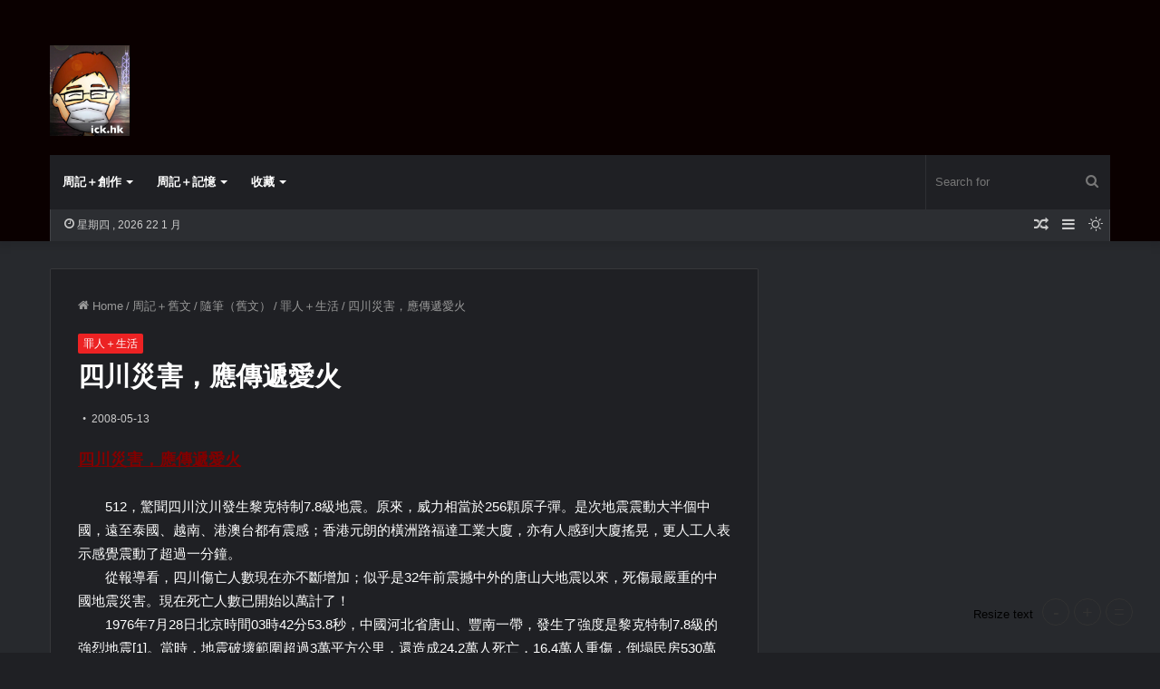

--- FILE ---
content_type: text/html; charset=UTF-8
request_url: https://1one.hk/c/2008/74
body_size: 14593
content:
<!DOCTYPE html><html dir="ltr" lang="zh-TW"
 prefix="og: https://ogp.me/ns#" xmlns:fb="https://www.facebook.com/2008/fbml" xmlns:addthis="https://www.addthis.com/help/api-spec"  class="dark-skin" data-skin="dark"><head><script data-no-optimize="1">var litespeed_docref=sessionStorage.getItem("litespeed_docref");litespeed_docref&&(Object.defineProperty(document,"referrer",{get:function(){return litespeed_docref}}),sessionStorage.removeItem("litespeed_docref"));</script><meta charset="UTF-8" /><link rel="profile" href="https://gmpg.org/xfn/11" /><link media="screen" href="https://1one.hk/c/wp-content/cache/autoptimize/1/css/autoptimize_d333f94f5e007a060c4aa03ea8350c5d.css" rel="stylesheet" /><link media="all" href="https://1one.hk/c/wp-content/cache/autoptimize/1/css/autoptimize_5f7ee0c079007944645b4f43ab6a8079.css" rel="stylesheet" /><link media="print" href="https://1one.hk/c/wp-content/cache/autoptimize/1/css/autoptimize_8d80450b4a4da5272b0a5ad518a0d443.css" rel="stylesheet" /><title>四川災害，應傳遞愛火 | 【周記】</title><meta http-equiv='x-dns-prefetch-control' content='on'><link rel='dns-prefetch' href='//cdnjs.cloudflare.com' /><link rel='dns-prefetch' href='//ajax.googleapis.com' /><link rel='dns-prefetch' href='//fonts.googleapis.com' /><link rel='dns-prefetch' href='//fonts.gstatic.com' /><link rel='dns-prefetch' href='//s.gravatar.com' /><link rel='dns-prefetch' href='//www.google-analytics.com' /><link rel='preload' as='image' href='https://1one.hk/c/wp-content/uploads/2021/05/LR-logo-IMG_1730.jpg' type='image/jpg'><link rel='preload' as='font' href='https://1one.hk/c/wp-content/themes/jannah/assets/fonts/tielabs-fonticon/tielabs-fonticon.woff' type='font/woff' crossorigin='anonymous' /><link rel='preload' as='font' href='https://1one.hk/c/wp-content/themes/jannah/assets/fonts/fontawesome/fa-solid-900.woff2' type='font/woff2' crossorigin='anonymous' /><link rel='preload' as='font' href='https://1one.hk/c/wp-content/themes/jannah/assets/fonts/fontawesome/fa-brands-400.woff2' type='font/woff2' crossorigin='anonymous' /><link rel='preload' as='font' href='https://1one.hk/c/wp-content/themes/jannah/assets/fonts/fontawesome/fa-regular-400.woff2' type='font/woff2' crossorigin='anonymous' /><link rel='preload' as='script' href='https://ajax.googleapis.com/ajax/libs/webfont/1/webfont.js'><meta name="robots" content="max-image-preview:large" /><link rel="canonical" href="https://1one.hk/c/2008/74" /><meta name="generator" content="All in One SEO (AIOSEO) 4.2.7.1 " /><meta property="og:locale" content="zh_TW" /><meta property="og:site_name" content="【周記】 | 永恆記憶" /><meta property="og:type" content="article" /><meta property="og:title" content="四川災害，應傳遞愛火 | 【周記】" /><meta property="og:url" content="https://1one.hk/c/2008/74" /><meta property="og:image" content="https://1one.hk/c/wp-content/uploads/2008/05/1582806158.jpg" /><meta property="og:image:secure_url" content="https://1one.hk/c/wp-content/uploads/2008/05/1582806158.jpg" /><meta property="og:image:width" content="640" /><meta property="og:image:height" content="544" /><meta property="article:published_time" content="2008-05-13T04:22:00+00:00" /><meta property="article:modified_time" content="2020-11-09T16:14:20+00:00" /><meta name="twitter:card" content="summary" /><meta name="twitter:title" content="四川災害，應傳遞愛火 | 【周記】" /><meta name="twitter:image" content="https://1one.hk/c/wp-content/uploads/2008/05/1582806158.jpg" /> <script type="application/ld+json" class="aioseo-schema">{"@context":"https:\/\/schema.org","@graph":[{"@type":"Article","@id":"https:\/\/1one.hk\/c\/2008\/74#article","name":"\u56db\u5ddd\u707d\u5bb3\uff0c\u61c9\u50b3\u905e\u611b\u706b | \u3010\u5468\u8a18\u3011","headline":"\u56db\u5ddd\u707d\u5bb3\uff0c\u61c9\u50b3\u905e\u611b\u706b","author":{"@id":"https:\/\/1one.hk\/c\/author\/ichowck#author"},"publisher":{"@id":"https:\/\/1one.hk\/c\/#organization"},"image":{"@type":"ImageObject","url":"https:\/\/1one.hk\/c\/wp-content\/uploads\/2008\/05\/1582806158.jpg","width":640,"height":544},"datePublished":"2008-05-13T04:22:00+08:00","dateModified":"2020-11-09T16:14:20+08:00","inLanguage":"zh-TW","mainEntityOfPage":{"@id":"https:\/\/1one.hk\/c\/2008\/74#webpage"},"isPartOf":{"@id":"https:\/\/1one.hk\/c\/2008\/74#webpage"},"articleSection":"\u7f6a\u4eba\uff0b\u751f\u6d3b"},{"@type":"BreadcrumbList","@id":"https:\/\/1one.hk\/c\/2008\/74#breadcrumblist","itemListElement":[{"@type":"ListItem","@id":"https:\/\/1one.hk\/c\/#listItem","position":1,"item":{"@type":"WebPage","@id":"https:\/\/1one.hk\/c\/","name":"\u4e3b\u9801","description":"\u6c38\u6046\u8a18\u61b6","url":"https:\/\/1one.hk\/c\/"},"nextItem":"https:\/\/1one.hk\/c\/2008\/#listItem"},{"@type":"ListItem","@id":"https:\/\/1one.hk\/c\/2008\/#listItem","position":2,"item":{"@type":"WebPage","@id":"https:\/\/1one.hk\/c\/2008\/","name":"2008","url":"https:\/\/1one.hk\/c\/2008\/"},"previousItem":"https:\/\/1one.hk\/c\/#listItem"}]},{"@type":"Organization","@id":"https:\/\/1one.hk\/c\/#organization","name":"\u3010\u5468\u8a18\u3011","url":"https:\/\/1one.hk\/c\/"},{"@type":"WebPage","@id":"https:\/\/1one.hk\/c\/2008\/74#webpage","url":"https:\/\/1one.hk\/c\/2008\/74","name":"\u56db\u5ddd\u707d\u5bb3\uff0c\u61c9\u50b3\u905e\u611b\u706b | \u3010\u5468\u8a18\u3011","inLanguage":"zh-TW","isPartOf":{"@id":"https:\/\/1one.hk\/c\/#website"},"breadcrumb":{"@id":"https:\/\/1one.hk\/c\/2008\/74#breadcrumblist"},"author":"https:\/\/1one.hk\/c\/author\/ichowck#author","creator":"https:\/\/1one.hk\/c\/author\/ichowck#author","image":{"@type":"ImageObject","url":"https:\/\/1one.hk\/c\/wp-content\/uploads\/2008\/05\/1582806158.jpg","@id":"https:\/\/1one.hk\/c\/#mainImage","width":640,"height":544},"primaryImageOfPage":{"@id":"https:\/\/1one.hk\/c\/2008\/74#mainImage"},"datePublished":"2008-05-13T04:22:00+08:00","dateModified":"2020-11-09T16:14:20+08:00"},{"@type":"WebSite","@id":"https:\/\/1one.hk\/c\/#website","url":"https:\/\/1one.hk\/c\/","name":"\u3010\u5468\u8a18\u3011","description":"\u6c38\u6046\u8a18\u61b6","inLanguage":"zh-TW","publisher":{"@id":"https:\/\/1one.hk\/c\/#organization"}}]}</script> <link rel='dns-prefetch' href='//s7.addthis.com' /><link rel="alternate" type="application/rss+xml" title="訂閱《【周記】》&raquo; 資訊提供" href="https://1one.hk/c/feed" /><link rel="alternate" type="application/rss+xml" title="訂閱《【周記】》&raquo; 留言的資訊提供" href="https://1one.hk/c/comments/feed" /><link rel="alternate" type="application/rss+xml" title="訂閱《【周記】 》&raquo;〈四川災害，應傳遞愛火〉留言的資訊提供" href="https://1one.hk/c/2008/74/feed" />  <script src="//www.googletagmanager.com/gtag/js?id=G-0HCN63RBSP"  data-cfasync="false" data-wpfc-render="false" type="text/javascript" async></script> <script data-cfasync="false" data-wpfc-render="false" type="text/javascript">var mi_version='9.2.0';var mi_track_user=true;var mi_no_track_reason='';var MonsterInsightsDefaultLocations={"page_location":"https:\/\/1one.hk\/c\/2008\/74\/"};if(typeof MonsterInsightsPrivacyGuardFilter==='function'){var MonsterInsightsLocations=(typeof MonsterInsightsExcludeQuery==='object')?MonsterInsightsPrivacyGuardFilter(MonsterInsightsExcludeQuery):MonsterInsightsPrivacyGuardFilter(MonsterInsightsDefaultLocations);}else{var MonsterInsightsLocations=(typeof MonsterInsightsExcludeQuery==='object')?MonsterInsightsExcludeQuery:MonsterInsightsDefaultLocations;}
var disableStrs=['ga-disable-G-0HCN63RBSP',];function __gtagTrackerIsOptedOut(){for(var index=0;index<disableStrs.length;index++){if(document.cookie.indexOf(disableStrs[index]+'=true')>-1){return true;}}
return false;}
if(__gtagTrackerIsOptedOut()){for(var index=0;index<disableStrs.length;index++){window[disableStrs[index]]=true;}}
function __gtagTrackerOptout(){for(var index=0;index<disableStrs.length;index++){document.cookie=disableStrs[index]+'=true; expires=Thu, 31 Dec 2099 23:59:59 UTC; path=/';window[disableStrs[index]]=true;}}
if('undefined'===typeof gaOptout){function gaOptout(){__gtagTrackerOptout();}}
window.dataLayer=window.dataLayer||[];window.MonsterInsightsDualTracker={helpers:{},trackers:{},};if(mi_track_user){function __gtagDataLayer(){dataLayer.push(arguments);}
function __gtagTracker(type,name,parameters){if(!parameters){parameters={};}
if(parameters.send_to){__gtagDataLayer.apply(null,arguments);return;}
if(type==='event'){parameters.send_to=monsterinsights_frontend.v4_id;var hookName=name;if(typeof parameters['event_category']!=='undefined'){hookName=parameters['event_category']+':'+name;}
if(typeof MonsterInsightsDualTracker.trackers[hookName]!=='undefined'){MonsterInsightsDualTracker.trackers[hookName](parameters);}else{__gtagDataLayer('event',name,parameters);}}else{__gtagDataLayer.apply(null,arguments);}}
__gtagTracker('js',new Date());__gtagTracker('set',{'developer_id.dZGIzZG':true,});if(MonsterInsightsLocations.page_location){__gtagTracker('set',MonsterInsightsLocations);}
__gtagTracker('config','G-0HCN63RBSP',{"forceSSL":"true","link_attribution":"true"});window.gtag=__gtagTracker;(function(){var noopfn=function(){return null;};var newtracker=function(){return new Tracker();};var Tracker=function(){return null;};var p=Tracker.prototype;p.get=noopfn;p.set=noopfn;p.send=function(){var args=Array.prototype.slice.call(arguments);args.unshift('send');__gaTracker.apply(null,args);};var __gaTracker=function(){var len=arguments.length;if(len===0){return;}
var f=arguments[len-1];if(typeof f!=='object'||f===null||typeof f.hitCallback!=='function'){if('send'===arguments[0]){var hitConverted,hitObject=false,action;if('event'===arguments[1]){if('undefined'!==typeof arguments[3]){hitObject={'eventAction':arguments[3],'eventCategory':arguments[2],'eventLabel':arguments[4],'value':arguments[5]?arguments[5]:1,}}}
if('pageview'===arguments[1]){if('undefined'!==typeof arguments[2]){hitObject={'eventAction':'page_view','page_path':arguments[2],}}}
if(typeof arguments[2]==='object'){hitObject=arguments[2];}
if(typeof arguments[5]==='object'){Object.assign(hitObject,arguments[5]);}
if('undefined'!==typeof arguments[1].hitType){hitObject=arguments[1];if('pageview'===hitObject.hitType){hitObject.eventAction='page_view';}}
if(hitObject){action='timing'===arguments[1].hitType?'timing_complete':hitObject.eventAction;hitConverted=mapArgs(hitObject);__gtagTracker('event',action,hitConverted);}}
return;}
function mapArgs(args){var arg,hit={};var gaMap={'eventCategory':'event_category','eventAction':'event_action','eventLabel':'event_label','eventValue':'event_value','nonInteraction':'non_interaction','timingCategory':'event_category','timingVar':'name','timingValue':'value','timingLabel':'event_label','page':'page_path','location':'page_location','title':'page_title','referrer':'page_referrer',};for(arg in args){if(!(!args.hasOwnProperty(arg)||!gaMap.hasOwnProperty(arg))){hit[gaMap[arg]]=args[arg];}else{hit[arg]=args[arg];}}
return hit;}
try{f.hitCallback();}catch(ex){}};__gaTracker.create=newtracker;__gaTracker.getByName=newtracker;__gaTracker.getAll=function(){return[];};__gaTracker.remove=noopfn;__gaTracker.loaded=true;window['__gaTracker']=__gaTracker;})();}else{console.log("");(function(){function __gtagTracker(){return null;}
window['__gtagTracker']=__gtagTracker;window['gtag']=__gtagTracker;})();}</script> <style id='css-3-inline-css' type='text/css'>.wf-active .logo-text,.wf-active h1,.wf-active h2,.wf-active h3,.wf-active h4,.wf-active h5,.wf-active h6,.wf-active .the-subtitle{font-family:'Poppins'}.entry-header h1.entry-title{font-size:29px}#tie-wrapper .media-page-layout .thumb-title,#tie-wrapper .mag-box.full-width-img-news-box .posts-items>li .post-title,#tie-wrapper .miscellaneous-box .posts-items>li:first-child .post-title,#tie-wrapper .big-thumb-left-box .posts-items li:first-child .post-title{font-size:20px}#tie-wrapper .mag-box.wide-post-box .posts-items>li:nth-child(n) .post-title,#tie-wrapper .mag-box.big-post-left-box li:first-child .post-title,#tie-wrapper .mag-box.big-post-top-box li:first-child .post-title,#tie-wrapper .mag-box.half-box li:first-child .post-title,#tie-wrapper .mag-box.big-posts-box .posts-items>li:nth-child(n) .post-title,#tie-wrapper .mag-box.mini-posts-box .posts-items>li:nth-child(n) .post-title,#tie-wrapper .mag-box.latest-poroducts-box .products .product h2{font-size:12px}@media (min-width:992px){.full-width .fullwidth-slider-wrapper .thumb-overlay .thumb-content .thumb-title,.full-width .wide-next-prev-slider-wrapper .thumb-overlay .thumb-content .thumb-title,.full-width .wide-slider-with-navfor-wrapper .thumb-overlay .thumb-content .thumb-title,.full-width .boxed-slider-wrapper .thumb-overlay .thumb-title{font-size:15px}}@media (min-width:992px){.has-sidebar .fullwidth-slider-wrapper .thumb-overlay .thumb-content .thumb-title,.has-sidebar .wide-next-prev-slider-wrapper .thumb-overlay .thumb-content .thumb-title,.has-sidebar .wide-slider-with-navfor-wrapper .thumb-overlay .thumb-content .thumb-title,.has-sidebar .boxed-slider-wrapper .thumb-overlay .thumb-title{font-size:15px}}@media (min-width:768px){#tie-wrapper .main-slider.grid-3-slides .slide .grid-item:nth-child(1) .thumb-title,#tie-wrapper .main-slider.grid-5-first-big .slide .grid-item:nth-child(1) .thumb-title,#tie-wrapper .main-slider.grid-5-big-centerd .slide .grid-item:nth-child(1) .thumb-title,#tie-wrapper .main-slider.grid-4-big-first-half-second .slide .grid-item:nth-child(1) .thumb-title,#tie-wrapper .main-slider.grid-2-big .thumb-overlay .thumb-title,#tie-wrapper .wide-slider-three-slids-wrapper .thumb-title{font-size:15px}}@media (min-width:768px){#tie-wrapper .boxed-slider-three-slides-wrapper .slide .thumb-title,#tie-wrapper .grid-3-slides .slide .grid-item:nth-child(n+2) .thumb-title,#tie-wrapper .grid-5-first-big .slide .grid-item:nth-child(n+2) .thumb-title,#tie-wrapper .grid-5-big-centerd .slide .grid-item:nth-child(n+2) .thumb-title,#tie-wrapper .grid-4-big-first-half-second .slide .grid-item:nth-child(n+2) .thumb-title,#tie-wrapper .grid-5-in-rows .grid-item:nth-child(n) .thumb-overlay .thumb-title,#tie-wrapper .main-slider.grid-4-slides .thumb-overlay .thumb-title,#tie-wrapper .grid-6-slides .thumb-overlay .thumb-title,#tie-wrapper .boxed-four-taller-slider .slide .thumb-title{font-size:15px}}.brand-title,a:hover,.tie-popup-search-submit,#logo.text-logo a,.theme-header nav .components #search-submit:hover,.theme-header .header-nav .components>li:hover>a,.theme-header .header-nav .components li a:hover,.main-menu ul.cats-vertical li a.is-active,.main-menu ul.cats-vertical li a:hover,.main-nav li.mega-menu .post-meta a:hover,.main-nav li.mega-menu .post-box-title a:hover,.search-in-main-nav.autocomplete-suggestions a:hover,#main-nav .menu ul:not(.cats-horizontal) li:hover>a,#main-nav .menu ul li.current-menu-item:not(.mega-link-column)>a,.top-nav .menu li:hover>a,.top-nav .menu>.tie-current-menu>a,.search-in-top-nav.autocomplete-suggestions .post-title a:hover,div.mag-box .mag-box-options .mag-box-filter-links a.active,.mag-box-filter-links .flexMenu-viewMore:hover>a,.stars-rating-active,body .tabs.tabs .active>a,.video-play-icon,.spinner-circle:after,#go-to-content:hover,.comment-list .comment-author .fn,.commentlist .comment-author .fn,blockquote:before,blockquote cite,blockquote.quote-simple p,.multiple-post-pages a:hover,#story-index li .is-current,.latest-tweets-widget .twitter-icon-wrap span,.wide-slider-nav-wrapper .slide,.wide-next-prev-slider-wrapper .tie-slider-nav li:hover span,.review-final-score h3,#mobile-menu-icon:hover .menu-text,body .entry a,.dark-skin body .entry a,.entry .post-bottom-meta a:hover,.comment-list .comment-content a,q a,blockquote a,.widget.tie-weather-widget .icon-basecloud-bg:after,.site-footer a:hover,.site-footer .stars-rating-active,.site-footer .twitter-icon-wrap span,.site-info a:hover{color:#ec2223}#instagram-link a:hover{color:#ec2223 !important;border-color:#ec2223 !important}[type=submit],.button,.generic-button a,.generic-button button,.theme-header .header-nav .comp-sub-menu a.button.guest-btn:hover,.theme-header .header-nav .comp-sub-menu a.checkout-button,nav.main-nav .menu>li.tie-current-menu>a,nav.main-nav .menu>li:hover>a,.main-menu .mega-links-head:after,.main-nav .mega-menu.mega-cat .cats-horizontal li a.is-active,#mobile-menu-icon:hover .nav-icon,#mobile-menu-icon:hover .nav-icon:before,#mobile-menu-icon:hover .nav-icon:after,.search-in-main-nav.autocomplete-suggestions a.button,.search-in-top-nav.autocomplete-suggestions a.button,.spinner>div,.post-cat,.pages-numbers li.current span,.multiple-post-pages>span,#tie-wrapper .mejs-container .mejs-controls,.mag-box-filter-links a:hover,.slider-arrow-nav a:not(.pagination-disabled):hover,.comment-list .reply a:hover,.commentlist .reply a:hover,#reading-position-indicator,#story-index-icon,.videos-block .playlist-title,.review-percentage .review-item span span,.tie-slick-dots li.slick-active button,.tie-slick-dots li button:hover,.digital-rating-static,.timeline-widget li a:hover .date:before,#wp-calendar #today,.posts-list-counter li.widget-post-list:before,.cat-counter a+span,.tie-slider-nav li span:hover,.fullwidth-area .widget_tag_cloud .tagcloud a:hover,.magazine2:not(.block-head-4) .dark-widgetized-area ul.tabs a:hover,.magazine2:not(.block-head-4) .dark-widgetized-area ul.tabs .active a,.magazine1 .dark-widgetized-area ul.tabs a:hover,.magazine1 .dark-widgetized-area ul.tabs .active a,.block-head-4.magazine2 .dark-widgetized-area .tabs.tabs .active a,.block-head-4.magazine2 .dark-widgetized-area .tabs>.active a:before,.block-head-4.magazine2 .dark-widgetized-area .tabs>.active a:after,.demo_store,.demo #logo:after,.demo #sticky-logo:after,.widget.tie-weather-widget,span.video-close-btn:hover,#go-to-top,.latest-tweets-widget .slider-links .button:not(:hover){background-color:#ec2223;color:#fff}.tie-weather-widget .widget-title .the-subtitle,.block-head-4.magazine2 #footer .tabs .active a:hover{color:#fff}pre,code,.pages-numbers li.current span,.theme-header .header-nav .comp-sub-menu a.button.guest-btn:hover,.multiple-post-pages>span,.post-content-slideshow .tie-slider-nav li span:hover,#tie-body .tie-slider-nav li>span:hover,.slider-arrow-nav a:not(.pagination-disabled):hover,.main-nav .mega-menu.mega-cat .cats-horizontal li a.is-active,.main-nav .mega-menu.mega-cat .cats-horizontal li a:hover,.main-menu .menu>li>.menu-sub-content{border-color:#ec2223}.main-menu .menu>li.tie-current-menu{border-bottom-color:#ec2223}.top-nav .menu li.tie-current-menu>a:before,.top-nav .menu li.menu-item-has-children:hover>a:before{border-top-color:#ec2223}.main-nav .main-menu .menu>li.tie-current-menu>a:before,.main-nav .main-menu .menu>li:hover>a:before{border-top-color:#fff}header.main-nav-light .main-nav .menu-item-has-children li:hover>a:before,header.main-nav-light .main-nav .mega-menu li:hover>a:before{border-left-color:#ec2223}.rtl header.main-nav-light .main-nav .menu-item-has-children li:hover>a:before,.rtl header.main-nav-light .main-nav .mega-menu li:hover>a:before{border-right-color:#ec2223;border-left-color:transparent}.top-nav ul.menu li .menu-item-has-children:hover>a:before{border-top-color:transparent;border-left-color:#ec2223}.rtl .top-nav ul.menu li .menu-item-has-children:hover>a:before{border-left-color:transparent;border-right-color:#ec2223}::-moz-selection{background-color:#ec2223;color:#fff}::selection{background-color:#ec2223;color:#fff}circle.circle_bar{stroke:#ec2223}#reading-position-indicator{box-shadow:0 0 10px rgba(236,34,35,.7)}#logo.text-logo a:hover,body .entry a:hover,.dark-skin body .entry a:hover,.comment-list .comment-content a:hover,.block-head-4.magazine2 .site-footer .tabs li a:hover,q a:hover,blockquote a:hover{color:#ba0000}.button:hover,input[type=submit]:hover,.generic-button a:hover,.generic-button button:hover,a.post-cat:hover,.site-footer .button:hover,.site-footer [type=submit]:hover,.search-in-main-nav.autocomplete-suggestions a.button:hover,.search-in-top-nav.autocomplete-suggestions a.button:hover,.theme-header .header-nav .comp-sub-menu a.checkout-button:hover{background-color:#ba0000;color:#fff}.theme-header .header-nav .comp-sub-menu a.checkout-button:not(:hover),body .entry a.button{color:#fff}#story-index.is-compact .story-index-content{background-color:#ec2223}#story-index.is-compact .story-index-content a,#story-index.is-compact .story-index-content .is-current{color:#fff}#tie-body .mag-box-title h3 a,#tie-body .block-more-button{color:#ec2223}#tie-body .mag-box-title h3 a:hover,#tie-body .block-more-button:hover{color:#ba0000}#tie-body .mag-box-title{color:#ec2223}#tie-body .mag-box-title:before{border-top-color:#ec2223}#tie-body .mag-box-title:after,#tie-body #footer .widget-title:after{background-color:#ec2223}.brand-title,a:hover,.tie-popup-search-submit,#logo.text-logo a,.theme-header nav .components #search-submit:hover,.theme-header .header-nav .components>li:hover>a,.theme-header .header-nav .components li a:hover,.main-menu ul.cats-vertical li a.is-active,.main-menu ul.cats-vertical li a:hover,.main-nav li.mega-menu .post-meta a:hover,.main-nav li.mega-menu .post-box-title a:hover,.search-in-main-nav.autocomplete-suggestions a:hover,#main-nav .menu ul:not(.cats-horizontal) li:hover>a,#main-nav .menu ul li.current-menu-item:not(.mega-link-column)>a,.top-nav .menu li:hover>a,.top-nav .menu>.tie-current-menu>a,.search-in-top-nav.autocomplete-suggestions .post-title a:hover,div.mag-box .mag-box-options .mag-box-filter-links a.active,.mag-box-filter-links .flexMenu-viewMore:hover>a,.stars-rating-active,body .tabs.tabs .active>a,.video-play-icon,.spinner-circle:after,#go-to-content:hover,.comment-list .comment-author .fn,.commentlist .comment-author .fn,blockquote:before,blockquote cite,blockquote.quote-simple p,.multiple-post-pages a:hover,#story-index li .is-current,.latest-tweets-widget .twitter-icon-wrap span,.wide-slider-nav-wrapper .slide,.wide-next-prev-slider-wrapper .tie-slider-nav li:hover span,.review-final-score h3,#mobile-menu-icon:hover .menu-text,body .entry a,.dark-skin body .entry a,.entry .post-bottom-meta a:hover,.comment-list .comment-content a,q a,blockquote a,.widget.tie-weather-widget .icon-basecloud-bg:after,.site-footer a:hover,.site-footer .stars-rating-active,.site-footer .twitter-icon-wrap span,.site-info a:hover{color:#ec2223}#instagram-link a:hover{color:#ec2223 !important;border-color:#ec2223 !important}[type=submit],.button,.generic-button a,.generic-button button,.theme-header .header-nav .comp-sub-menu a.button.guest-btn:hover,.theme-header .header-nav .comp-sub-menu a.checkout-button,nav.main-nav .menu>li.tie-current-menu>a,nav.main-nav .menu>li:hover>a,.main-menu .mega-links-head:after,.main-nav .mega-menu.mega-cat .cats-horizontal li a.is-active,#mobile-menu-icon:hover .nav-icon,#mobile-menu-icon:hover .nav-icon:before,#mobile-menu-icon:hover .nav-icon:after,.search-in-main-nav.autocomplete-suggestions a.button,.search-in-top-nav.autocomplete-suggestions a.button,.spinner>div,.post-cat,.pages-numbers li.current span,.multiple-post-pages>span,#tie-wrapper .mejs-container .mejs-controls,.mag-box-filter-links a:hover,.slider-arrow-nav a:not(.pagination-disabled):hover,.comment-list .reply a:hover,.commentlist .reply a:hover,#reading-position-indicator,#story-index-icon,.videos-block .playlist-title,.review-percentage .review-item span span,.tie-slick-dots li.slick-active button,.tie-slick-dots li button:hover,.digital-rating-static,.timeline-widget li a:hover .date:before,#wp-calendar #today,.posts-list-counter li.widget-post-list:before,.cat-counter a+span,.tie-slider-nav li span:hover,.fullwidth-area .widget_tag_cloud .tagcloud a:hover,.magazine2:not(.block-head-4) .dark-widgetized-area ul.tabs a:hover,.magazine2:not(.block-head-4) .dark-widgetized-area ul.tabs .active a,.magazine1 .dark-widgetized-area ul.tabs a:hover,.magazine1 .dark-widgetized-area ul.tabs .active a,.block-head-4.magazine2 .dark-widgetized-area .tabs.tabs .active a,.block-head-4.magazine2 .dark-widgetized-area .tabs>.active a:before,.block-head-4.magazine2 .dark-widgetized-area .tabs>.active a:after,.demo_store,.demo #logo:after,.demo #sticky-logo:after,.widget.tie-weather-widget,span.video-close-btn:hover,#go-to-top,.latest-tweets-widget .slider-links .button:not(:hover){background-color:#ec2223;color:#fff}.tie-weather-widget .widget-title .the-subtitle,.block-head-4.magazine2 #footer .tabs .active a:hover{color:#fff}pre,code,.pages-numbers li.current span,.theme-header .header-nav .comp-sub-menu a.button.guest-btn:hover,.multiple-post-pages>span,.post-content-slideshow .tie-slider-nav li span:hover,#tie-body .tie-slider-nav li>span:hover,.slider-arrow-nav a:not(.pagination-disabled):hover,.main-nav .mega-menu.mega-cat .cats-horizontal li a.is-active,.main-nav .mega-menu.mega-cat .cats-horizontal li a:hover,.main-menu .menu>li>.menu-sub-content{border-color:#ec2223}.main-menu .menu>li.tie-current-menu{border-bottom-color:#ec2223}.top-nav .menu li.tie-current-menu>a:before,.top-nav .menu li.menu-item-has-children:hover>a:before{border-top-color:#ec2223}.main-nav .main-menu .menu>li.tie-current-menu>a:before,.main-nav .main-menu .menu>li:hover>a:before{border-top-color:#fff}header.main-nav-light .main-nav .menu-item-has-children li:hover>a:before,header.main-nav-light .main-nav .mega-menu li:hover>a:before{border-left-color:#ec2223}.rtl header.main-nav-light .main-nav .menu-item-has-children li:hover>a:before,.rtl header.main-nav-light .main-nav .mega-menu li:hover>a:before{border-right-color:#ec2223;border-left-color:transparent}.top-nav ul.menu li .menu-item-has-children:hover>a:before{border-top-color:transparent;border-left-color:#ec2223}.rtl .top-nav ul.menu li .menu-item-has-children:hover>a:before{border-left-color:transparent;border-right-color:#ec2223}::-moz-selection{background-color:#ec2223;color:#fff}::selection{background-color:#ec2223;color:#fff}circle.circle_bar{stroke:#ec2223}#reading-position-indicator{box-shadow:0 0 10px rgba(236,34,35,.7)}#logo.text-logo a:hover,body .entry a:hover,.dark-skin body .entry a:hover,.comment-list .comment-content a:hover,.block-head-4.magazine2 .site-footer .tabs li a:hover,q a:hover,blockquote a:hover{color:#ba0000}.button:hover,input[type=submit]:hover,.generic-button a:hover,.generic-button button:hover,a.post-cat:hover,.site-footer .button:hover,.site-footer [type=submit]:hover,.search-in-main-nav.autocomplete-suggestions a.button:hover,.search-in-top-nav.autocomplete-suggestions a.button:hover,.theme-header .header-nav .comp-sub-menu a.checkout-button:hover{background-color:#ba0000;color:#fff}.theme-header .header-nav .comp-sub-menu a.checkout-button:not(:hover),body .entry a.button{color:#fff}#story-index.is-compact .story-index-content{background-color:#ec2223}#story-index.is-compact .story-index-content a,#story-index.is-compact .story-index-content .is-current{color:#fff}#tie-body .mag-box-title h3 a,#tie-body .block-more-button{color:#ec2223}#tie-body .mag-box-title h3 a:hover,#tie-body .block-more-button:hover{color:#ba0000}#tie-body .mag-box-title{color:#ec2223}#tie-body .mag-box-title:before{border-top-color:#ec2223}#tie-body .mag-box-title:after,#tie-body #footer .widget-title:after{background-color:#ec2223}#top-nav .breaking-title{color:#fff}#top-nav .breaking-title:before{background-color:#34495e}#top-nav .breaking-news-nav li:hover{background-color:#34495e;border-color:#34495e}#tie-wrapper #theme-header{background-color:#0a0000;background-image:url(https://ibible.hk/chowhome/wp-content/uploads/2019/09/header.jpg);background-repeat:no-repeat;background-position:center center}#logo.text-logo a,#logo.text-logo a:hover{color:#fff}@media (max-width:991px){#tie-wrapper #theme-header .logo-container.fixed-nav{background-color:rgba(10,0,0,.95)}}@media (max-width:991px){#tie-wrapper #theme-header .logo-container{background-color:#0a0000;background-image:url(https://ibible.hk/chowhome/wp-content/uploads/2019/09/header.jpg);background-repeat:no-repeat;background-position:center center}}.tie-cat-26,.tie-cat-item-26>span{background-color:#e67e22 !important;color:#fff !important}.tie-cat-26:after{border-top-color:#e67e22 !important}.tie-cat-26:hover{background-color:#c86004 !important}.tie-cat-26:hover:after{border-top-color:#c86004 !important}.tie-cat-33,.tie-cat-item-33>span{background-color:#2ecc71 !important;color:#fff !important}.tie-cat-33:after{border-top-color:#2ecc71 !important}.tie-cat-33:hover{background-color:#10ae53 !important}.tie-cat-33:hover:after{border-top-color:#10ae53 !important}.tie-cat-38,.tie-cat-item-38>span{background-color:#9b59b6 !important;color:#fff !important}.tie-cat-38:after{border-top-color:#9b59b6 !important}.tie-cat-38:hover{background-color:#7d3b98 !important}.tie-cat-38:hover:after{border-top-color:#7d3b98 !important}.tie-cat-40,.tie-cat-item-40>span{background-color:#34495e !important;color:#fff !important}.tie-cat-40:after{border-top-color:#34495e !important}.tie-cat-40:hover{background-color:#162b40 !important}.tie-cat-40:hover:after{border-top-color:#162b40 !important}.tie-cat-42,.tie-cat-item-42>span{background-color:#795548 !important;color:#fff !important}.tie-cat-42:after{border-top-color:#795548 !important}.tie-cat-42:hover{background-color:#5b372a !important}.tie-cat-42:hover:after{border-top-color:#5b372a !important}.tie-cat-43,.tie-cat-item-43>span{background-color:#4caf50 !important;color:#fff !important}.tie-cat-43:after{border-top-color:#4caf50 !important}.tie-cat-43:hover{background-color:#2e9132 !important}.tie-cat-43:hover:after{border-top-color:#2e9132 !important}@media (max-width:991px){.side-aside.dark-skin{background:#ff9f0f;background:-webkit-linear-gradient(135deg,#b2a545,#ff9f0f);background:-moz-linear-gradient(135deg,#b2a545,#ff9f0f);background:-o-linear-gradient(135deg,#b2a545,#ff9f0f);background:linear-gradient(135deg,#ff9f0f,#b2a545)}}</style><link rel="https://api.w.org/" href="https://1one.hk/c/wp-json/" /><link rel="alternate" title="JSON" type="application/json" href="https://1one.hk/c/wp-json/wp/v2/posts/74" /><link rel="EditURI" type="application/rsd+xml" title="RSD" href="https://1one.hk/c/xmlrpc.php?rsd" /><meta name="generator" content="WordPress 6.6.4" /><link rel='shortlink' href='https://1one.hk/c/?p=74' /><link rel="alternate" title="oEmbed (JSON)" type="application/json+oembed" href="https://1one.hk/c/wp-json/oembed/1.0/embed?url=https%3A%2F%2F1one.hk%2Fc%2F2008%2F74" /><link rel="alternate" title="oEmbed (XML)" type="text/xml+oembed" href="https://1one.hk/c/wp-json/oembed/1.0/embed?url=https%3A%2F%2F1one.hk%2Fc%2F2008%2F74&#038;format=xml" /><meta property="fb:app_id" content="306743174435173" /><meta name="description" content="四川災害，應傳遞愛火 　　512，驚聞四川汶川發生黎克特制7.8級地震。原來，威力相當於256顆原子彈。是次地震震動大半個中國，遠至泰國、越南、港澳台都有震感；香港元朗的橫洲路福達工業大廈，亦有人感到大廈搖晃，更人工人表示感覺震動了超過一分鐘。 　　從報導看，四川傷亡人數現在亦不斷增加；似乎是32年" /><meta http-equiv="X-UA-Compatible" content="IE=edge"><meta name="theme-color" content="#ec2223" /><meta name="viewport" content="width=device-width, initial-scale=1.0" /><link rel="icon" href="https://1one.hk/c/wp-content/uploads/2019/09/cropped-485553_10151454569203947_674115027_n-32x32.jpg" sizes="32x32" /><link rel="icon" href="https://1one.hk/c/wp-content/uploads/2019/09/cropped-485553_10151454569203947_674115027_n-192x192.jpg" sizes="192x192" /><link rel="apple-touch-icon" href="https://1one.hk/c/wp-content/uploads/2019/09/cropped-485553_10151454569203947_674115027_n-180x180.jpg" /><meta name="msapplication-TileImage" content="https://1one.hk/c/wp-content/uploads/2019/09/cropped-485553_10151454569203947_674115027_n-270x270.jpg" /></head><body id="tie-body" class="post-template-default single single-post postid-74 single-format-standard tie-no-js wrapper-has-shadow block-head-1 magazine1 is-thumb-overlay-disabled is-desktop is-header-layout-3 sidebar-right has-sidebar post-layout-1 narrow-title-narrow-media hide_share_post_top hide_share_post_bottom"><div class="background-overlay"><div id="tie-container" class="site tie-container"><div id="tie-wrapper"><header id="theme-header" class="theme-header header-layout-3 main-nav-dark main-nav-default-dark main-nav-below main-nav-boxed no-stream-item top-nav-active top-nav-dark top-nav-default-dark top-nav-boxed top-nav-below top-nav-below-main-nav has-shadow has-normal-width-logo mobile-header-default"><div class="container header-container"><div class="tie-row logo-row"><div class="logo-wrapper"><div class="tie-col-md-4 logo-container clearfix"><div id="mobile-header-components-area_1" class="mobile-header-components"><ul class="components"><li class="mobile-component_menu custom-menu-link"><a href="#" id="mobile-menu-icon" class=""><span class="tie-mobile-menu-icon nav-icon is-layout-1"></span><span class="screen-reader-text">Menu</span></a></li></ul></div><div id="logo" class="image-logo" style="margin-top: 50px; margin-bottom: 20px;"> <a title="【周記】記憶" href="https://1one.hk/c/"> <picture class="tie-logo-default tie-logo-picture"> <source class="tie-logo-source-default tie-logo-source" srcset="https://1one.hk/c/wp-content/uploads/2021/05/LR-logo-IMG_1730.jpg"> <img class="tie-logo-img-default tie-logo-img" src="https://1one.hk/c/wp-content/uploads/2021/05/LR-logo-IMG_1730.jpg" alt="【周記】記憶" width="100" height="100" style="max-height:100px; width: auto;" /> </picture> </a></div><div id="mobile-header-components-area_2" class="mobile-header-components"><ul class="components"><li class="mobile-component_search custom-menu-link"> <a href="#" class="tie-search-trigger-mobile"> <span class="tie-icon-search tie-search-icon" aria-hidden="true"></span> <span class="screen-reader-text">Search for</span> </a></li></ul></div></div></div></div></div><div class="main-nav-wrapper"><nav id="main-nav" data-skin="search-in-main-nav" class="main-nav header-nav live-search-parent"  aria-label="Primary Navigation"><div class="container"><div class="main-menu-wrapper"><div id="menu-components-wrap"><div class="main-menu main-menu-wrap tie-alignleft"><div id="main-nav-menu" class="main-menu header-menu"><ul id="menu-mainmenu" class="menu" role="menubar"><li id="menu-item-283" class="menu-item menu-item-type-taxonomy menu-item-object-category menu-item-has-children menu-item-283 mega-menu mega-cat " data-id="22" ><a href="https://1one.hk/c/category/%e5%91%a8%e8%a8%98%ef%bc%8b%e5%89%b5%e4%bd%9c">周記＋創作</a><div class="mega-menu-block menu-sub-content"><ul class="sub-menu mega-cat-more-links"><li id="menu-item-1604" class="menu-item menu-item-type-taxonomy menu-item-object-category menu-item-1604"><a href="https://1one.hk/c/category/%e5%91%a8%e8%a8%98%ef%bc%8b%e5%89%b5%e4%bd%9c/ckphoto">CK Photo</a></li><li id="menu-item-285" class="menu-item menu-item-type-taxonomy menu-item-object-category menu-item-285"><a href="https://1one.hk/c/category/%e5%91%a8%e8%a8%98%ef%bc%8b%e5%89%b5%e4%bd%9c/%e5%b9%b3%e9%9d%a2%e4%b8%96%e7%95%8c">平面世界</a></li></ul><div class="mega-menu-content"><div class="mega-cat-wrapper"><ul class="mega-cat-sub-categories cats-horizontal"><li class="mega-all-link"><a href="https://1one.hk/c/category/%e5%91%a8%e8%a8%98%ef%bc%8b%e5%89%b5%e4%bd%9c" class="is-active is-loaded mega-sub-cat" data-id="22">All</a></li><li class="mega-sub-cat-56"><a href="https://1one.hk/c/category/%e5%91%a8%e8%a8%98%ef%bc%8b%e5%89%b5%e4%bd%9c/ckphoto" class="mega-sub-cat"  data-id="56">CK Photo</a></li><li class="mega-sub-cat-9"><a href="https://1one.hk/c/category/%e5%91%a8%e8%a8%98%ef%bc%8b%e5%89%b5%e4%bd%9c/%e5%b9%b3%e9%9d%a2%e4%b8%96%e7%95%8c" class="mega-sub-cat"  data-id="9">平面世界</a></li></ul><div class="mega-cat-content mega-cat-sub-exists horizontal-posts"><div class="mega-ajax-content mega-cat-posts-container clearfix"></div></div></div></div></div></li><li id="menu-item-1239" class="menu-item menu-item-type-taxonomy menu-item-object-category menu-item-has-children menu-item-1239 mega-menu mega-cat " data-id="54" ><a href="https://1one.hk/c/category/%e5%91%a8%e8%a8%98%ef%bc%8b%e8%a8%98%e6%86%b6">周記＋記憶</a><div class="mega-menu-block menu-sub-content"><ul class="sub-menu mega-cat-more-links"><li id="menu-item-1119" class="menu-item menu-item-type-taxonomy menu-item-object-category menu-item-1119"><a href="https://1one.hk/c/category/%e5%91%a8%e8%a8%98%ef%bc%8b%e8%a8%98%e6%86%b6/%e5%91%a8%e8%a8%98%e8%a8%98%e6%86%b6">【周記記憶】</a></li><li id="menu-item-1238" class="menu-item menu-item-type-taxonomy menu-item-object-category menu-item-1238"><a href="https://1one.hk/c/category/%e5%91%a8%e8%a8%98%ef%bc%8b%e8%a8%98%e6%86%b6/%e3%80%90%e5%bf%98%ef%bc%9f%e8%a8%98%ef%bc%81%e8%a8%98%e6%86%b6%e3%80%91">【忘？記！記憶】</a></li></ul><div class="mega-menu-content"><div class="mega-cat-wrapper"><ul class="mega-cat-sub-categories cats-horizontal"><li class="mega-all-link"><a href="https://1one.hk/c/category/%e5%91%a8%e8%a8%98%ef%bc%8b%e8%a8%98%e6%86%b6" class="is-active is-loaded mega-sub-cat" data-id="54">All</a></li><li class="mega-sub-cat-48"><a href="https://1one.hk/c/category/%e5%91%a8%e8%a8%98%ef%bc%8b%e8%a8%98%e6%86%b6/%e5%91%a8%e8%a8%98%e8%a8%98%e6%86%b6" class="mega-sub-cat"  data-id="48">【周記記憶】</a></li><li class="mega-sub-cat-55"><a href="https://1one.hk/c/category/%e5%91%a8%e8%a8%98%ef%bc%8b%e8%a8%98%e6%86%b6/%e3%80%90%e5%b9%b4%e6%9b%86%e3%80%91" class="mega-sub-cat"  data-id="55">【年曆】</a></li><li class="mega-sub-cat-53"><a href="https://1one.hk/c/category/%e5%91%a8%e8%a8%98%ef%bc%8b%e8%a8%98%e6%86%b6/%e3%80%90%e5%bf%98%ef%bc%9f%e8%a8%98%ef%bc%81%e8%a8%98%e6%86%b6%e3%80%91" class="mega-sub-cat"  data-id="53">【忘？記！記憶】</a></li><li class="mega-sub-cat-49"><a href="https://1one.hk/c/category/%e5%91%a8%e8%a8%98%ef%bc%8b%e8%a8%98%e6%86%b6/ck-jacky" class="mega-sub-cat"  data-id="49">CK Jacky</a></li></ul><div class="mega-cat-content mega-cat-sub-exists horizontal-posts"><div class="mega-ajax-content mega-cat-posts-container clearfix"></div></div></div></div></div></li><li id="menu-item-1118" class="menu-item menu-item-type-taxonomy menu-item-object-category menu-item-has-children menu-item-1118"><a href="https://1one.hk/c/category/%e6%94%b6%e8%97%8f">收藏</a><ul class="sub-menu menu-sub-content"><li id="menu-item-286" class="menu-item menu-item-type-taxonomy menu-item-object-category current-post-ancestor menu-item-has-children menu-item-286"><a href="https://1one.hk/c/category/%e5%91%a8%e8%a8%98%ef%bc%8b%e8%88%8a%e6%96%87">周記＋舊文</a><ul class="sub-menu menu-sub-content"><li id="menu-item-287" class="menu-item menu-item-type-taxonomy menu-item-object-category menu-item-has-children menu-item-287"><a href="https://1one.hk/c/category/%e5%91%a8%e8%a8%98%ef%bc%8b%e8%88%8a%e6%96%87/%e7%a5%9e%e5%ad%b8%e7%94%9f">神學生</a><ul class="sub-menu menu-sub-content"><li id="menu-item-293" class="menu-item menu-item-type-taxonomy menu-item-object-category menu-item-293"><a href="https://1one.hk/c/category/%e5%91%a8%e8%a8%98%ef%bc%8b%e8%88%8a%e6%96%87/%e7%a5%9e%e5%ad%b8%e7%94%9f/%e9%96%b1%e8%ae%80%e5%be%8c%e6%84%9f">閱讀後感</a></li><li id="menu-item-292" class="menu-item menu-item-type-taxonomy menu-item-object-category menu-item-292"><a href="https://1one.hk/c/category/%e5%91%a8%e8%a8%98%ef%bc%8b%e8%88%8a%e6%96%87/%e7%a5%9e%e5%ad%b8%e7%94%9f/%e8%81%96%e7%b6%93%e7%9c%9f%e7%90%86">聖經真理</a></li><li id="menu-item-288" class="menu-item menu-item-type-taxonomy menu-item-object-category menu-item-288"><a href="https://1one.hk/c/category/%e5%91%a8%e8%a8%98%ef%bc%8b%e8%88%8a%e6%96%87/%e7%a5%9e%e5%ad%b8%e7%94%9f/%e4%ba%8b%e5%a5%89%e6%8a%80%e5%b7%a7">事奉技巧</a></li><li id="menu-item-289" class="menu-item menu-item-type-taxonomy menu-item-object-category menu-item-289"><a href="https://1one.hk/c/category/%e5%91%a8%e8%a8%98%ef%bc%8b%e8%88%8a%e6%96%87/%e7%a5%9e%e5%ad%b8%e7%94%9f/%e5%b1%ac%e9%9d%88%e7%94%9f%e5%91%bd">屬靈生命</a></li><li id="menu-item-291" class="menu-item menu-item-type-taxonomy menu-item-object-category menu-item-291"><a href="https://1one.hk/c/category/%e5%91%a8%e8%a8%98%ef%bc%8b%e8%88%8a%e6%96%87/%e7%a5%9e%e5%ad%b8%e7%94%9f/%e7%94%9f%e5%91%bd%e5%93%81%e6%a0%bc">生命品格</a></li><li id="menu-item-290" class="menu-item menu-item-type-taxonomy menu-item-object-category menu-item-290"><a href="https://1one.hk/c/category/%e5%91%a8%e8%a8%98%ef%bc%8b%e8%88%8a%e6%96%87/%e7%a5%9e%e5%ad%b8%e7%94%9f/%e6%88%91%e7%9a%84%e8%a6%8b%e8%ad%89">我的見證</a></li></ul></li><li id="menu-item-294" class="menu-item menu-item-type-taxonomy menu-item-object-category current-post-ancestor menu-item-has-children menu-item-294"><a href="https://1one.hk/c/category/%e5%91%a8%e8%a8%98%ef%bc%8b%e8%88%8a%e6%96%87/%e9%9a%a8%e7%ad%86%ef%bc%88%e8%88%8a%e6%96%87%ef%bc%89">隨筆（舊文）</a><ul class="sub-menu menu-sub-content"><li id="menu-item-296" class="menu-item menu-item-type-taxonomy menu-item-object-category current-post-ancestor current-menu-parent current-post-parent menu-item-296"><a href="https://1one.hk/c/category/%e5%91%a8%e8%a8%98%ef%bc%8b%e8%88%8a%e6%96%87/%e9%9a%a8%e7%ad%86%ef%bc%88%e8%88%8a%e6%96%87%ef%bc%89/%e7%bd%aa%e4%ba%ba%ef%bc%8b%e7%94%9f%e6%b4%bb">罪人＋生活</a></li><li id="menu-item-297" class="menu-item menu-item-type-taxonomy menu-item-object-category menu-item-297"><a href="https://1one.hk/c/category/%e5%91%a8%e8%a8%98%ef%bc%8b%e8%88%8a%e6%96%87/%e9%9a%a8%e7%ad%86%ef%bc%88%e8%88%8a%e6%96%87%ef%bc%89/%e7%bd%aa%e4%ba%ba%ef%bc%8b%e9%9a%a8%e7%ad%86">罪人＋隨筆</a></li><li id="menu-item-299" class="menu-item menu-item-type-taxonomy menu-item-object-category menu-item-299"><a href="https://1one.hk/c/category/%e5%91%a8%e8%a8%98%ef%bc%8b%e8%88%8a%e6%96%87/%e9%9d%88%e4%bf%ae%ef%bc%88%e8%88%8a%e6%96%87%ef%bc%89/%e3%80%90%e9%9d%88%e4%bf%ae%e4%bb%a5%e8%b3%bd%e4%ba%9e%e6%9b%b8%e3%80%91">【靈修@以賽亞書】</a></li><li id="menu-item-300" class="menu-item menu-item-type-taxonomy menu-item-object-category menu-item-300"><a href="https://1one.hk/c/category/%e5%91%a8%e8%a8%98%ef%bc%8b%e8%88%8a%e6%96%87/%e9%9d%88%e4%bf%ae%ef%bc%88%e8%88%8a%e6%96%87%ef%bc%89/%e3%80%90%e9%9d%88%e4%bf%ae%e8%a9%a9%e7%af%87%e3%80%91">【靈修@詩篇】</a></li><li id="menu-item-295" class="menu-item menu-item-type-taxonomy menu-item-object-category menu-item-295"><a href="https://1one.hk/c/category/%e5%91%a8%e8%a8%98%ef%bc%8b%e8%88%8a%e6%96%87/%e9%9a%a8%e7%ad%86%ef%bc%88%e8%88%8a%e6%96%87%ef%bc%89/%e3%80%90%e9%9d%88%e9%ad%82%e8%aa%8d%e7%9f%a5%e3%80%91">【靈魂認知】</a></li></ul></li></ul></li></ul></li></ul></div></div><ul class="components"><li class="search-bar menu-item custom-menu-link" aria-label="Search"><form method="get" id="search" action="https://1one.hk/c/"> <input id="search-input" class="is-ajax-search"  inputmode="search" type="text" name="s" title="Search for" placeholder="Search for" /> <button id="search-submit" type="submit"> <span class="tie-icon-search tie-search-icon" aria-hidden="true"></span> <span class="screen-reader-text">Search for</span> </button></form></li></ul></div></div></div></nav></div><nav id="top-nav"  class="has-date-components top-nav header-nav" aria-label="Secondary Navigation"><div class="container"><div class="topbar-wrapper"><div class="topbar-today-date tie-icon"> 星期四 , 2026 22 1 月</div><div class="tie-alignleft"></div><div class="tie-alignright"><ul class="components"><li class="skin-icon menu-item custom-menu-link"> <a href="#" class="change-skin" title="Switch skin"> <span class="tie-icon-moon change-skin-icon" aria-hidden="true"></span> <span class="screen-reader-text">Switch skin</span> </a></li><li class="side-aside-nav-icon menu-item custom-menu-link"> <a href="#"> <span class="tie-icon-navicon" aria-hidden="true"></span> <span class="screen-reader-text">Sidebar</span> </a></li><li class="random-post-icon menu-item custom-menu-link"> <a href="/c/2008/74?random-post=1" class="random-post" title="Random Article" rel="nofollow"> <span class="tie-icon-random" aria-hidden="true"></span> <span class="screen-reader-text">Random Article</span> </a></li></ul></div></div></div></nav></header><div id="content" class="site-content container"><div id="main-content-row" class="tie-row main-content-row"><div class="main-content tie-col-md-8 tie-col-xs-12" role="main"><article id="the-post" class="container-wrapper post-content"><header class="entry-header-outer"><nav id="breadcrumb"><a href="https://1one.hk/c/"><span class="tie-icon-home" aria-hidden="true"></span> Home</a><em class="delimiter">/</em><a href="https://1one.hk/c/category/%e5%91%a8%e8%a8%98%ef%bc%8b%e8%88%8a%e6%96%87">周記＋舊文</a><em class="delimiter">/</em><a href="https://1one.hk/c/category/%e5%91%a8%e8%a8%98%ef%bc%8b%e8%88%8a%e6%96%87/%e9%9a%a8%e7%ad%86%ef%bc%88%e8%88%8a%e6%96%87%ef%bc%89">隨筆（舊文）</a><em class="delimiter">/</em><a href="https://1one.hk/c/category/%e5%91%a8%e8%a8%98%ef%bc%8b%e8%88%8a%e6%96%87/%e9%9a%a8%e7%ad%86%ef%bc%88%e8%88%8a%e6%96%87%ef%bc%89/%e7%bd%aa%e4%ba%ba%ef%bc%8b%e7%94%9f%e6%b4%bb">罪人＋生活</a><em class="delimiter">/</em><span class="current">四川災害，應傳遞愛火</span></nav><div class="entry-header"> <span class="post-cat-wrap"><a class="post-cat tie-cat-2" href="https://1one.hk/c/category/%e5%91%a8%e8%a8%98%ef%bc%8b%e8%88%8a%e6%96%87/%e9%9a%a8%e7%ad%86%ef%bc%88%e8%88%8a%e6%96%87%ef%bc%89/%e7%bd%aa%e4%ba%ba%ef%bc%8b%e7%94%9f%e6%b4%bb">罪人＋生活</a></span><h1 class="post-title entry-title">四川災害，應傳遞愛火</h1><div id="single-post-meta" class="post-meta clearfix"><span class="date meta-item tie-icon">2008-05-13</span></div></div></header><div class="entry-content entry clearfix"><div class="at-above-post addthis_tool" data-url="https://1one.hk/c/2008/74"></div><p><font color="#800000" size="4"><strong><u>四川災害，應傳遞愛火</u></strong></font></p><p>　　512，驚聞四川汶川發生黎克特制7.8級地震。原來，威力相當於256顆原子彈。是次地震震動大半個中國，遠至泰國、越南、港澳台都有震感；香港元朗的橫洲路福達工業大廈，亦有人感到大廈搖晃，更人工人表示感覺震動了超過一分鐘。<br /> 　　從報導看，四川傷亡人數現在亦不斷增加；似乎是32年前震撼中外的唐山大地震以來，死傷最嚴重的中國地震災害。現在死亡人數已開始以萬計了！<br /> 　　1976年7月28日北京時間03時42分53.8秒，中國河北省唐山、豐南一帶，發生了強度是黎克特制7.8級的強烈地震[1]。當時，地震破壞範圍超過3萬平方公里，還造成24.2萬人死亡，16.4萬人重傷，倒塌民房530萬間，而直接經濟損失達54億元。眼看這過去悲慘的歷史，再看今天發生的四川地震災害。真害怕死傷人數、民間破壞，會像昔日唐山大地震一樣悲痛。<br /> 　　我們可以作甚麼？<br /> 　　禱告？足夠嗎？<br /> 　　錢？要多少？<br /> 　　聽聞特區政府會撥款三億元救災。錢，的確是實際的方法。然而，還是要問，我可以作甚麼？<br /> 　　這是考驗信仰與實踐的問題。<br /> 　　回應這次中國災難，比起回應中國奧運更迫切。奧運聖火在中國傳遞與燃點，上主給我們靈魂深處的愛火，也應在中國傳遞與燃點。</p><p> <strong><font color="#008080">周俊傑</font></strong></p><p><img fetchpriority="high" decoding="async" height="200" alt="" hspace="10" src="https://1one.hk/c/images/wretch/ichowck/5/1582806157.jpg" width="304" align="absBottom" /><img decoding="async" height="200" alt="" hspace="10" src="https://1one.hk/c/images/wretch/ichowck/5/1582806158.jpg" width="235" align="absBottom" /></p><hr /><p><strong><font color="#ff00ff">註：</font></strong><br /> 　　　[1]　當年唐山大地震，7.8級只是內地官方報導之數字，實際上可能強於8.2級。</p><p>&nbsp;</p><div class="fb-background-color"><div 
 class = "fb-comments" 
 data-href = "https://1one.hk/c/2008/74"
 data-numposts = "5"
 data-lazy = "true"
 data-colorscheme = "dark"
 data-order-by = "social"
 data-mobile=true></div></div><div class="at-below-post addthis_tool" data-url="https://1one.hk/c/2008/74"></div></div><div id="post-extra-info"><div class="theiaStickySidebar"><div id="single-post-meta" class="post-meta clearfix"><span class="date meta-item tie-icon">2008-05-13</span></div></div></div><div class="clearfix"></div></article><div class="post-components"></div></div><div id="check-also-box" class="container-wrapper check-also-right"><div class="widget-title the-global-title"><div class="the-subtitle">Check Also</div> <a href="#" id="check-also-close" class="remove"> <span class="screen-reader-text">Close</span> </a></div><div class="widget posts-list-big-first has-first-big-post"><ul class="posts-list-items"><li class="widget-single-post-item widget-post-list"><div class="post-widget-thumbnail"> <a aria-label="黃紅黑立志，寫寫寫" href="https://1one.hk/c/2008/45" class="post-thumb"><span class="post-cat-wrap"><span class="post-cat tie-cat-2">罪人＋生活</span></span><img width="150" height="150" src="https://1one.hk/c/wp-content/uploads/2008/04/feather-pen-ink-calligraphic_130140650.jpg" class="attachment-jannah-image-large size-jannah-image-large wp-post-image" alt="" decoding="async" srcset="https://1one.hk/c/wp-content/uploads/2008/04/feather-pen-ink-calligraphic_130140650.jpg 150w, https://1one.hk/c/wp-content/uploads/2008/04/feather-pen-ink-calligraphic_130140650-36x36.jpg 36w, https://1one.hk/c/wp-content/uploads/2008/04/feather-pen-ink-calligraphic_130140650-115x115.jpg 115w" sizes="(max-width: 150px) 100vw, 150px" /></a></div><div class="post-widget-body "> <a class="post-title the-subtitle" href="https://1one.hk/c/2008/45">黃紅黑立志，寫寫寫</a><div class="post-meta"> <span class="date meta-item tie-icon">2008-04-19</span></div></div></li></ul></div></div></div></div><div class="container full-width related-posts-full-width"><div class="tie-row"><div class="tie-col-md-12"><div id="related-posts" class="container-wrapper"><div class="mag-box-title the-global-title"><h3>相關文章</h3></div><div class="related-posts-list"><div class="related-item"> <a aria-label="老土的我去了“老街”" href="https://1one.hk/c/2008/105" class="post-thumb"><img width="293" height="220" src="https://1one.hk/c/wp-content/uploads/2008/06/1943905255.jpg" class="attachment-jannah-image-large size-jannah-image-large wp-post-image" alt="" decoding="async" loading="lazy" srcset="https://1one.hk/c/wp-content/uploads/2008/06/1943905255.jpg 640w, https://1one.hk/c/wp-content/uploads/2008/06/1943905255-300x225.jpg 300w" sizes="(max-width: 293px) 100vw, 293px" /></a><h3 class="post-title"><a href="https://1one.hk/c/2008/105">老土的我去了“老街”</a></h3><div class="post-meta clearfix"><span class="date meta-item tie-icon">2008-06-10</span></div></div><div class="related-item"> <a aria-label="男人之虎在旺角" href="https://1one.hk/c/2008/65" class="post-thumb"><img width="293" height="220" src="https://1one.hk/c/wp-content/uploads/2008/05/1252893164.jpg" class="attachment-jannah-image-large size-jannah-image-large wp-post-image" alt="" decoding="async" loading="lazy" srcset="https://1one.hk/c/wp-content/uploads/2008/05/1252893164.jpg 640w, https://1one.hk/c/wp-content/uploads/2008/05/1252893164-300x225.jpg 300w" sizes="(max-width: 293px) 100vw, 293px" /></a><h3 class="post-title"><a href="https://1one.hk/c/2008/65">男人之虎在旺角</a></h3><div class="post-meta clearfix"><span class="date meta-item tie-icon">2008-05-06</span></div></div><div class="related-item"> <a aria-label="練習練習" href="https://1one.hk/c/2008/46" class="post-thumb"><img width="150" height="150" src="https://1one.hk/c/wp-content/uploads/2008/04/feather-pen-ink-calligraphic_130140650.jpg" class="attachment-jannah-image-large size-jannah-image-large wp-post-image" alt="" decoding="async" loading="lazy" srcset="https://1one.hk/c/wp-content/uploads/2008/04/feather-pen-ink-calligraphic_130140650.jpg 150w, https://1one.hk/c/wp-content/uploads/2008/04/feather-pen-ink-calligraphic_130140650-36x36.jpg 36w, https://1one.hk/c/wp-content/uploads/2008/04/feather-pen-ink-calligraphic_130140650-115x115.jpg 115w" sizes="(max-width: 150px) 100vw, 150px" /></a><h3 class="post-title"><a href="https://1one.hk/c/2008/46">練習練習</a></h3><div class="post-meta clearfix"><span class="date meta-item tie-icon">2008-04-20</span></div></div><div class="related-item"> <a aria-label="人總要面對自己" href="https://1one.hk/c/2008/38" class="post-thumb"><img width="150" height="150" src="https://1one.hk/c/wp-content/uploads/2008/04/feather-pen-ink-calligraphic_130140650.jpg" class="attachment-jannah-image-large size-jannah-image-large wp-post-image" alt="" decoding="async" loading="lazy" srcset="https://1one.hk/c/wp-content/uploads/2008/04/feather-pen-ink-calligraphic_130140650.jpg 150w, https://1one.hk/c/wp-content/uploads/2008/04/feather-pen-ink-calligraphic_130140650-36x36.jpg 36w, https://1one.hk/c/wp-content/uploads/2008/04/feather-pen-ink-calligraphic_130140650-115x115.jpg 115w" sizes="(max-width: 150px) 100vw, 150px" /></a><h3 class="post-title"><a href="https://1one.hk/c/2008/38">人總要面對自己</a></h3><div class="post-meta clearfix"><span class="date meta-item tie-icon">2008-04-14</span></div></div></div></div></div></div></div><div class="stream-item stream-item-above-footer"><script async src="//pagead2.googlesyndication.com/pagead/js/adsbygoogle.js"></script>  <ins class="adsbygoogle"
 style="display:block"
 data-ad-client="ca-pub-3962919715533448"
 data-ad-slot="8660780783"
 data-ad-format="auto"
 data-full-width-responsive="true"></ins> <script>(adsbygoogle=window.adsbygoogle||[]).push({});</script></div><footer id="footer" class="site-footer dark-skin dark-widgetized-area"><div id="site-info" class="site-info site-info-layout-2"><div class="container"><div class="tie-row"><div class="tie-col-md-12"><div class="copyright-text copyright-text-first">&copy; Copyright 2026, All Rights Reserved &nbsp;|&nbsp; <span style="color:red;" class="tie-icon-heart"></span> <a href="https://hi.ick.hk" target="_blank">hi.ick.hk</a></div><ul class="social-icons"><li class="social-icons-item"><a class="social-link facebook-social-icon" rel="external noopener nofollow" target="_blank" href="http://facebook.com/chowjackyck"><span class="tie-social-icon tie-icon-facebook"></span><span class="screen-reader-text">Facebook</span></a></li><li class="social-icons-item"><a class="social-link twitter-social-icon" rel="external noopener nofollow" target="_blank" href="http://twitter.com/chowhome"><span class="tie-social-icon tie-icon-twitter"></span><span class="screen-reader-text">Twitter</span></a></li><li class="social-icons-item"><a class="social-link instagram-social-icon" rel="external noopener nofollow" target="_blank" href="http://instagram.com/ichowck"><span class="tie-social-icon tie-icon-instagram"></span><span class="screen-reader-text">Instagram</span></a></li><li class="social-icons-item"><a class="social-link rss-social-icon" rel="external noopener nofollow" target="_blank" href="https://1one.hk/c/feed"><span class="tie-social-icon tie-icon-feed"></span><span class="screen-reader-text">RSS</span></a></li></ul></div></div></div></div></footer> <a id="go-to-top" class="go-to-top-button" href="#go-to-tie-body"> <span class="tie-icon-angle-up"></span> <span class="screen-reader-text">Back to top button</span> </a></div><aside class=" side-aside normal-side dark-skin dark-widgetized-area slide-sidebar-desktop appear-from-left" aria-label="Secondary Sidebar" style="visibility: hidden;"><div data-height="100%" class="side-aside-wrapper has-custom-scroll"> <a href="#" class="close-side-aside remove big-btn light-btn"> <span class="screen-reader-text">Close</span> </a><div id="mobile-container"><div id="mobile-menu" class=" has-custom-menu"><div class="menu-m-menu-container"><ul id="mobile-custom-menu" class="menu" role="menubar"><li id="menu-item-1602" class="menu-item menu-item-type-taxonomy menu-item-object-category menu-item-1602"><a href="https://1one.hk/c/category/%e5%91%a8%e8%a8%98%ef%bc%8b%e5%89%b5%e4%bd%9c/ckphoto">CK Photo</a></li><li id="menu-item-1603" class="menu-item menu-item-type-taxonomy menu-item-object-category menu-item-1603"><a href="https://1one.hk/c/category/%e5%91%a8%e8%a8%98%ef%bc%8b%e5%89%b5%e4%bd%9c/awards">獲得獎項(整理中)</a></li><li id="menu-item-1601" class="menu-item menu-item-type-taxonomy menu-item-object-category menu-item-1601"><a href="https://1one.hk/c/category/%e5%91%a8%e8%a8%98%ef%bc%8b%e5%89%b5%e4%bd%9c">周記＋創作</a></li><li id="menu-item-1197" class="menu-item menu-item-type-taxonomy menu-item-object-category menu-item-1197"><a href="https://1one.hk/c/category/%e5%91%a8%e8%a8%98%ef%bc%8b%e8%a8%98%e6%86%b6/%e5%91%a8%e8%a8%98%e8%a8%98%e6%86%b6">【周記記憶】</a></li><li id="menu-item-1198" class="menu-item menu-item-type-taxonomy menu-item-object-category menu-item-1198"><a href="https://1one.hk/c/category/%e5%91%a8%e8%a8%98%ef%bc%8b%e8%a8%98%e6%86%b6/%e3%80%90%e5%bf%98%ef%bc%9f%e8%a8%98%ef%bc%81%e8%a8%98%e6%86%b6%e3%80%91">【忘？記！記憶】</a></li><li id="menu-item-1203" class="menu-item menu-item-type-custom menu-item-object-custom menu-item-has-children menu-item-1203"><a href="https://www.facebook.com/fb.ick.hk/">我的facebook page</a><ul class="sub-menu menu-sub-content"><li id="menu-item-1988" class="menu-item menu-item-type-custom menu-item-object-custom menu-item-1988"><a href="https://www.facebook.com/fb.ick.hk/">個人page【ick.hk】</a></li><li id="menu-item-1984" class="menu-item menu-item-type-custom menu-item-object-custom menu-item-1984"><a href="https://www.facebook.com/idailybible/">Daily Bible verse 每日聖經金句</a></li><li id="menu-item-1985" class="menu-item menu-item-type-custom menu-item-object-custom menu-item-1985"><a href="https://www.facebook.com/ibibledaily/">每日靈修‧每日讀聖經</a></li><li id="menu-item-1986" class="menu-item menu-item-type-custom menu-item-object-custom menu-item-1986"><a href="https://www.facebook.com/samebirthday/">同月同日生</a></li><li id="menu-item-1987" class="menu-item menu-item-type-custom menu-item-object-custom menu-item-1987"><a href="https://www.facebook.com/igreenpastures/">基督徒青草原</a></li></ul></li><li id="menu-item-1199" class="menu-item menu-item-type-custom menu-item-object-custom menu-item-has-children menu-item-1199"><a>我製作的網站</a><ul class="sub-menu menu-sub-content"><li id="menu-item-1200" class="menu-item menu-item-type-custom menu-item-object-custom menu-item-1200"><a title="全球首個上主版和合本聖經" href="https://ibible.hk">iBible.hk</a></li><li id="menu-item-1201" class="menu-item menu-item-type-custom menu-item-object-custom menu-item-1201"><a href="https://church.ibible.hk">基督教網上教會</a></li><li id="menu-item-1205" class="menu-item menu-item-type-custom menu-item-object-custom menu-item-1205"><a href="https://g.ibible.hk">基督徒青草原</a></li><li id="menu-item-1202" class="menu-item menu-item-type-custom menu-item-object-custom menu-item-1202"><a href="https://oo.1tv.hk/">OO ONE 交友網</a></li><li id="menu-item-1206" class="menu-item menu-item-type-custom menu-item-object-custom menu-item-1206"><a href="https://say.iiime.net">【我有心事】交流網</a></li><li id="menu-item-1207" class="menu-item menu-item-type-custom menu-item-object-custom menu-item-1207"><a href="https://sameday.iiime.net">【同月同日生】交流網</a></li></ul></li></ul></div></div><div id="mobile-social-icons" class="social-icons-widget solid-social-icons"><ul><li class="social-icons-item"><a class="social-link facebook-social-icon" rel="external noopener nofollow" target="_blank" href="http://facebook.com/chowjackyck"><span class="tie-social-icon tie-icon-facebook"></span><span class="screen-reader-text">Facebook</span></a></li><li class="social-icons-item"><a class="social-link twitter-social-icon" rel="external noopener nofollow" target="_blank" href="http://twitter.com/chowhome"><span class="tie-social-icon tie-icon-twitter"></span><span class="screen-reader-text">Twitter</span></a></li><li class="social-icons-item"><a class="social-link instagram-social-icon" rel="external noopener nofollow" target="_blank" href="http://instagram.com/ichowck"><span class="tie-social-icon tie-icon-instagram"></span><span class="screen-reader-text">Instagram</span></a></li><li class="social-icons-item"><a class="social-link rss-social-icon" rel="external noopener nofollow" target="_blank" href="https://1one.hk/c/feed"><span class="tie-social-icon tie-icon-feed"></span><span class="screen-reader-text">RSS</span></a></li></ul></div><div id="mobile-search"><form role="search" method="get" class="search-form" action="https://1one.hk/c/"> <label> <span class="screen-reader-text">搜尋關鍵字:</span> <input type="search" class="search-field" placeholder="搜尋..." value="" name="s" /> </label> <input type="submit" class="search-submit" value="搜尋" /></form></div></div><div id="slide-sidebar-widgets"></div></div></aside></div></div><div id="translate_popup" style="display: none;"><table class="translate_links"><tr><td valign="top"> <a class="google_branding" rel="nofollow" href="http://translate.google.com/translate?sl=auto&amp;tl=en&amp;u=1one.hk/c/2008/74" title="translate page">powered by<img src="https://www.google.com/uds/css/small-logo.png" alt="Google" title="" width="51" height="15" /></a></td></tr></table></div><div style="right: 30px;bottom:30px;" class="wpavefrsz wpavefrsz-fixed-bottom-right wpavefrsz-theme-dark"><span class="wpavefrsz-text" aria-label="Resize text">Resize text</span><span class="wpavefrsz-minus" tabindex="0" aria-label="Decrease text size" title="Decrease text size" role="button">-</span><span class="wpavefrsz-plus" tabindex="0" aria-label="Increase text size" title="Increase text size" role="button">+</span><span class="wpavefrsz-reset" tabindex="0" aria-label="Reset text size" title="Reset text size" role="button">=</span></div><div id="fb-root"></div> <script 
			async defer crossorigin="anonymous" 
			src="https://connect.facebook.net/en_US/sdk.js#xfbml=1&version=v12.0&appId=306743174435173&autoLogAppEvents=1"></script> <div id="autocomplete-suggestions" class="autocomplete-suggestions"></div><div id="is-scroller-outer"><div id="is-scroller"></div></div><div id="fb-root"></div><div id="tie-popup-search-mobile" class="tie-popup tie-popup-search-wrap" style="display: none;"> <a href="#" class="tie-btn-close remove big-btn light-btn"> <span class="screen-reader-text">Close</span> </a><div class="popup-search-wrap-inner"><div class="live-search-parent pop-up-live-search" data-skin="live-search-popup" aria-label="Search"><form method="get" class="tie-popup-search-form" action="https://1one.hk/c/"> <input class="tie-popup-search-input " inputmode="search" type="text" name="s" title="Search for" autocomplete="off" placeholder="Search for" /> <button class="tie-popup-search-submit" type="submit"> <span class="tie-icon-search tie-search-icon" aria-hidden="true"></span> <span class="screen-reader-text">Search for</span> </button></form></div></div></div> <script data-cfasync="false" type="text/javascript">if(window.addthis_product===undefined){window.addthis_product="wpp";}if(window.wp_product_version===undefined){window.wp_product_version="wpp-6.2.7";}if(window.addthis_share===undefined){window.addthis_share={};}if(window.addthis_config===undefined){window.addthis_config={"data_track_clickback":true,"ui_atversion":"300"};}if(window.addthis_plugin_info===undefined){window.addthis_plugin_info={"info_status":"enabled","cms_name":"WordPress","plugin_name":"Share Buttons by AddThis","plugin_version":"6.2.7","plugin_mode":"AddThis","anonymous_profile_id":"wp-b7a6434d85c1d0fcda85daf5c248739d","page_info":{"template":"posts","post_type":""},"sharing_enabled_on_post_via_metabox":false};}
(function(){var first_load_interval_id=setInterval(function(){if(typeof window.addthis!=='undefined'){window.clearInterval(first_load_interval_id);if(typeof window.addthis_layers!=='undefined'&&Object.getOwnPropertyNames(window.addthis_layers).length>0){window.addthis.layers(window.addthis_layers);}
if(Array.isArray(window.addthis_layers_tools)){for(i=0;i<window.addthis_layers_tools.length;i++){window.addthis.layers(window.addthis_layers_tools[i]);}}}},1000)}());</script> <script type="text/javascript" src="https://s7.addthis.com/js/300/addthis_widget.js?ver=6.6.4#pubid=ra-5d8defad6b8fbfe7" id="addthis_widget-js"></script> <script defer src="https://1one.hk/c/wp-content/cache/autoptimize/1/js/autoptimize_a40d6ea33c49ff42bb62636ddd865572.js"></script><script data-no-optimize="1">var litespeed_vary=document.cookie.replace(/(?:(?:^|.*;\s*)_lscache_vary\s*\=\s*([^;]*).*$)|^.*$/,"");litespeed_vary||fetch("/c/wp-content/plugins/litespeed-cache/guest.vary.php",{method:"POST",cache:"no-cache",redirect:"follow"}).then(e=>e.json()).then(e=>{console.log(e),e.hasOwnProperty("reload")&&"yes"==e.reload&&(sessionStorage.setItem("litespeed_docref",document.referrer),window.location.reload(!0))});</script></body></html>

<!-- Page supported by LiteSpeed Cache 6.5.2 on 2026-01-22 16:49:54 -->
<!-- Guest Mode -->

--- FILE ---
content_type: text/html; charset=utf-8
request_url: https://www.google.com/recaptcha/api2/aframe
body_size: 267
content:
<!DOCTYPE HTML><html><head><meta http-equiv="content-type" content="text/html; charset=UTF-8"></head><body><script nonce="MRBHNtAeYZKFBYrsZadY_A">/** Anti-fraud and anti-abuse applications only. See google.com/recaptcha */ try{var clients={'sodar':'https://pagead2.googlesyndication.com/pagead/sodar?'};window.addEventListener("message",function(a){try{if(a.source===window.parent){var b=JSON.parse(a.data);var c=clients[b['id']];if(c){var d=document.createElement('img');d.src=c+b['params']+'&rc='+(localStorage.getItem("rc::a")?sessionStorage.getItem("rc::b"):"");window.document.body.appendChild(d);sessionStorage.setItem("rc::e",parseInt(sessionStorage.getItem("rc::e")||0)+1);localStorage.setItem("rc::h",'1769071822392');}}}catch(b){}});window.parent.postMessage("_grecaptcha_ready", "*");}catch(b){}</script></body></html>

--- FILE ---
content_type: text/css
request_url: https://1one.hk/c/wp-content/mmr-1/88c709c1-1606711408.min.css
body_size: 555
content:
.translate_translate{border:0!important;font-weight:normal!important;margin-bottom:.5em;text-decoration:none!important}.translate_loading{background:url(/c/wp-content/plugins/google-ajax-translation/ajax-loader.gif) no-repeat;border:0;display:inline;margin:0;padding:0;vertical-align:middle}#translate_popup{background-color:#fff;border-style:solid;border-width:1px;-moz-box-shadow:2px 2px 4px rgba(0,0,0,.5);-webkit-box-shadow:2px 2px 4px rgba(0,0,0,.5);box-shadow:2px 2px 4px rgba(0,0,0,.5);font-size:13px;padding:.5em;position:absolute;z-index:50}.translate_links{border:0;margin:0;padding:0;text-align:left}.translate_links tr{border:0}.translate_links td{border:0;padding:0 1em 0 0}.translate_links a{display:block;font-weight:normal!important;line-height:1.5;text-decoration:none!important;white-space:nowrap}.translate_links .translate_flag{background:url(/c/wp-content/plugins/google-ajax-translation/flags.png) no-repeat;border:0;margin:0;padding:0}.translate_links .af{background-position:0 0}.translate_links .ar{background-position:0 -12px}.translate_links .be{background-position:0 -24px}.translate_links .bg{background-position:0 -36px}.translate_links .ca{background-position:0 -48px}.translate_links .cs{background-position:0 -60px}.translate_links .cy{background-position:0 -72px}.translate_links .da{background-position:0 -84px}.translate_links .de{background-position:0 -96px}.translate_links .el{background-position:0 -108px}.translate_links .en{background-position:0 -120px}.translate_links .es{background-position:0 -132px}.translate_links .et{background-position:0 -144px}.translate_links .fa{background-position:0 -156px}.translate_links .fi{background-position:0 -168px}.translate_links .fr{background-position:0 -180px}.translate_links .ga{background-position:0 -192px}.translate_links .gl{background-position:0 -204px}.translate_links .he{background-position:0 -216px}.translate_links .hi{background-position:0 -228px}.translate_links .hr{background-position:0 -240px}.translate_links .hu{background-position:0 -252px}.translate_links .id{background-position:0 -264px}.translate_links .is{background-position:0 -276px}.translate_links .it{background-position:0 -288px}.translate_links .ja{background-position:0 -300px}.translate_links .ko{background-position:0 -312px}.translate_links .lt{background-position:0 -324px}.translate_links .lv{background-position:0 -336px}.translate_links .mk{background-position:0 -348px}.translate_links .ms{background-position:0 -360px}.translate_links .mt{background-position:0 -372px}.translate_links .nl{background-position:0 -384px}.translate_links .no{background-position:0 -396px}.translate_links .pl{background-position:0 -408px}.translate_links .pt{background-position:0 -420px}.translate_links .ro{background-position:0 -432px}.translate_links .ru{background-position:0 -444px}.translate_links .sk{background-position:0 -456px}.translate_links .sl{background-position:0 -468px}.translate_links .sq{background-position:0 -480px}.translate_links .sr{background-position:0 -492px}.translate_links .sv{background-position:0 -504px}.translate_links .sw{background-position:0 -516px}.translate_links .th{background-position:0 -528px}.translate_links .tl{background-position:0 -540px}.translate_links .tr{background-position:0 -552px}.translate_links .uk{background-position:0 -564px}.translate_links .vi{background-position:0 -576px}.translate_links .yi{background-position:0 -588px}.translate_links .zh-cn{background-position:0 -600px}.translate_links .zh-tw{background-position:0 -612px}.translate_links .google_branding{font-size:11px;page-break-inside:avoid}.translate_links .google_branding img{border:0;display:block;margin:0;padding:0}

--- FILE ---
content_type: text/css
request_url: https://1one.hk/c/wp-content/mmr-1/281f04f6-1606711373.min.css
body_size: -20
content:
.wp-pagenavi{clear:both}.wp-pagenavi .pages{background:none;font-size:12px;width:auto;margin-right:10px}.wp-pagenavi div{float:left;height:20px;margin-right:5px;text-align:center;padding-top:6px}.wp-pagenavi div{background:url(/c/wp-content/plugins/wp-pagenavi-lightword/images/pageno.gif) no-repeat scroll 0 0 #FFF;width:26px}.wp-pagenavi div.first,.wp-pagenavi div.last{width:57px;background:url(/c/wp-content/plugins/wp-pagenavi-lightword/images/pagelast.gif) no-repeat scroll 0 0 #FFF}.wp-pagenavi a:hover,.wp-pagenavi span.current{color:#000}.wp-pagenavi div.current{font-weight:700}

--- FILE ---
content_type: text/css
request_url: https://1one.hk/c/wp-content/cache/autoptimize/1/css/autoptimize_d333f94f5e007a060c4aa03ea8350c5d.css
body_size: 2300
content:
.translate_translate{border:0!important;font-weight:normal!important;margin-bottom:.5em;text-decoration:none!important}.translate_loading{background:url([data-uri]) no-repeat;border:0;display:inline;margin:0;padding:0;vertical-align:middle}#translate_popup{background-color:#fff;border-style:solid;border-width:1px;-moz-box-shadow:2px 2px 4px rgba(0,0,0,.5);-webkit-box-shadow:2px 2px 4px rgba(0,0,0,.5);box-shadow:2px 2px 4px rgba(0,0,0,.5);font-size:13px;padding:.5em;position:absolute;z-index:50}.translate_links{border:0;margin:0;padding:0;text-align:left}.translate_links tr{border:0}.translate_links td{border:0;padding:0 1em 0 0}.translate_links a{display:block;font-weight:normal!important;line-height:1.5;text-decoration:none!important;white-space:nowrap}.translate_links .translate_flag{background:url(/c/wp-content/plugins/google-ajax-translation/flags.png) no-repeat;border:0;margin:0;padding:0}.translate_links .af{background-position:0 0}.translate_links .ar{background-position:0 -12px}.translate_links .be{background-position:0 -24px}.translate_links .bg{background-position:0 -36px}.translate_links .ca{background-position:0 -48px}.translate_links .cs{background-position:0 -60px}.translate_links .cy{background-position:0 -72px}.translate_links .da{background-position:0 -84px}.translate_links .de{background-position:0 -96px}.translate_links .el{background-position:0 -108px}.translate_links .en{background-position:0 -120px}.translate_links .es{background-position:0 -132px}.translate_links .et{background-position:0 -144px}.translate_links .fa{background-position:0 -156px}.translate_links .fi{background-position:0 -168px}.translate_links .fr{background-position:0 -180px}.translate_links .ga{background-position:0 -192px}.translate_links .gl{background-position:0 -204px}.translate_links .he{background-position:0 -216px}.translate_links .hi{background-position:0 -228px}.translate_links .hr{background-position:0 -240px}.translate_links .hu{background-position:0 -252px}.translate_links .id{background-position:0 -264px}.translate_links .is{background-position:0 -276px}.translate_links .it{background-position:0 -288px}.translate_links .ja{background-position:0 -300px}.translate_links .ko{background-position:0 -312px}.translate_links .lt{background-position:0 -324px}.translate_links .lv{background-position:0 -336px}.translate_links .mk{background-position:0 -348px}.translate_links .ms{background-position:0 -360px}.translate_links .mt{background-position:0 -372px}.translate_links .nl{background-position:0 -384px}.translate_links .no{background-position:0 -396px}.translate_links .pl{background-position:0 -408px}.translate_links .pt{background-position:0 -420px}.translate_links .ro{background-position:0 -432px}.translate_links .ru{background-position:0 -444px}.translate_links .sk{background-position:0 -456px}.translate_links .sl{background-position:0 -468px}.translate_links .sq{background-position:0 -480px}.translate_links .sr{background-position:0 -492px}.translate_links .sv{background-position:0 -504px}.translate_links .sw{background-position:0 -516px}.translate_links .th{background-position:0 -528px}.translate_links .tl{background-position:0 -540px}.translate_links .tr{background-position:0 -552px}.translate_links .uk{background-position:0 -564px}.translate_links .vi{background-position:0 -576px}.translate_links .yi{background-position:0 -588px}.translate_links .zh-cn{background-position:0 -600px}.translate_links .zh-tw{background-position:0 -612px}.translate_links .google_branding{font-size:11px;page-break-inside:avoid}.translate_links .google_branding img{border:0;display:block;margin:0;padding:0}